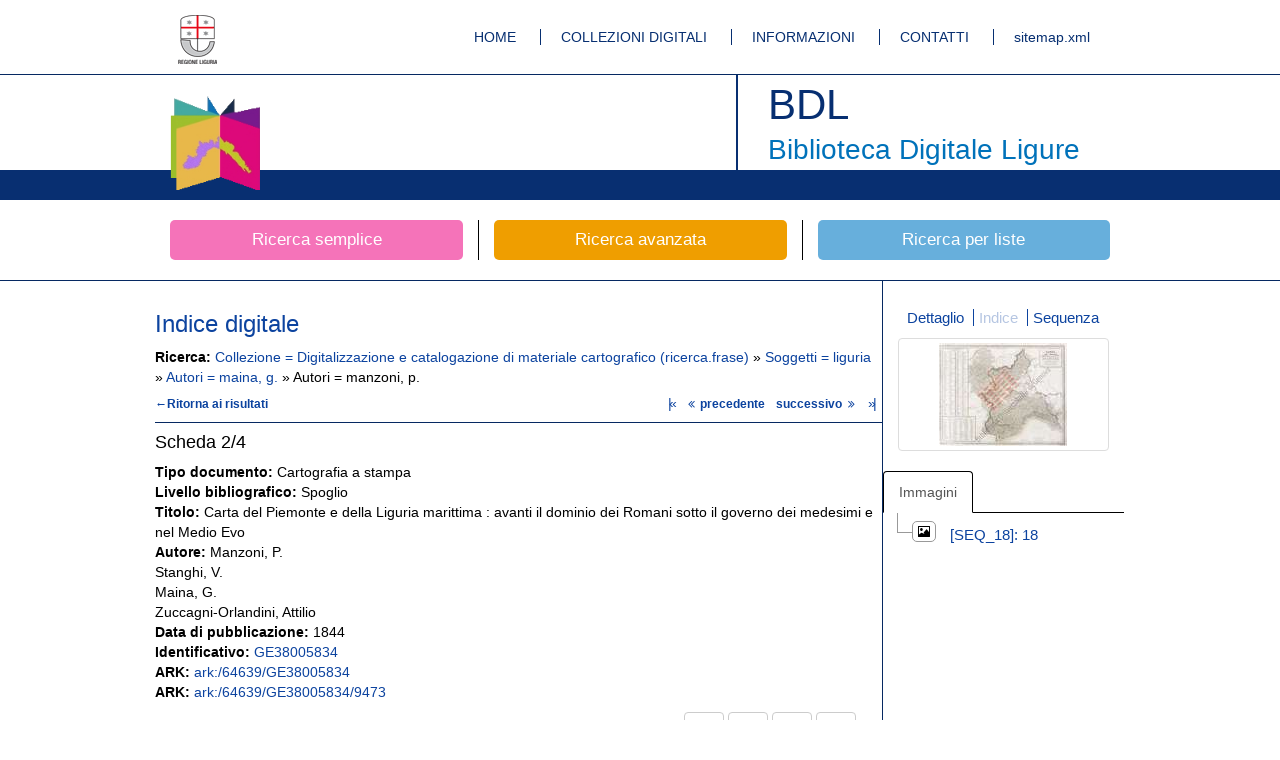

--- FILE ---
content_type: text/html;charset=UTF-8
request_url: https://bibliotecadigitale.regione.liguria.it/opacbdl/opaclib?db=solr_bdl&sortlabel=Titolo%2FAnno&rpnquery=%40attrset+bib-1++%40attr+1%3D12+%40attr+4%3D1+%22Digitalizzazione+e+catalogazione+di+materiale+cartografico%22&select_db=solr_bdl&totalResult=2&nentries=1&rpnlabel=+Collezione+%3D+Digitalizzazione+e+catalogazione+di+materiale+cartografico+%28ricerca.frase%29+&sortquery=+BY+%40attrset+bib-1++%40attr+1%3D5036++BY+%40attrset+bib-1++%40attr+1%3D16++BY+%40attrset+bib-1++%40attr+1%3D5031+&resultForward=opac%2Fbdl%2Fviewer%2Fviewer.jsp&searchForm=opac%2Fbdl%2Ferror.jsp&fname=none&refine=24%21%3A%21liguria%21%3A%21liguria%21%3A%21Soggetti%4023%21%3A%21maina%2C%2Bg.%21%3A%21maina%2C%2Bg.%21%3A%21Autori%4023%21%3A%21manzoni%2C+p.%21%3A%21manzoni%2C+p.%21%3A%21Autori&do_cmd=search_show_cmd&from=2&mode=idx
body_size: 7042
content:

































<!DOCTYPE html>
<html lang="it">
    <head>
            <meta charset="utf-8">
        	<meta http-equiv="X-UA-Compatible" content="IE=edge">
        	<link rel="shortcut icon" href="/opacbdl//opac/bdl/assets/img/favicon.ico" type="image/x-icon" />
        
		
		
		
		<meta name="description" content="Biblioteca Digitale Ligure by Inera srl">
        	<meta name="author" content="Developed by Inera srl with Opaclib www.inera.it/opac.html version: 4.1.19">
		<meta name="keywords" content="biblioteca,digitale,ligure,liguria,digitalizzazione,mag">
		<title>Biblioteca Digitale Ligure</title>
		
       <meta name="robots" content="index,follow">
<meta name="google-site-verification" content="tuQun49RuRdfsv_vwpGxiXtd1DJrCmIhGTHPjH9aHCQ" />      
<meta name="msvalidate.01" content="3E10DEA907FB25294E3EE41D67E8487F" /> 
 <!-- Bootstrap core CSS -->
        <link href="/opacbdl/opac/bdl/assets/css/bootstrap.min.css" rel="stylesheet">
        <!-- Custom styles for this template -->
        <link href="/opacbdl/opac/bdl/assets/css/main.css" rel="stylesheet">
        <script src="/opacbdl/opac/bdl/assets/js/jquery.min.js"></script>
        <!-- Just for debugging purposes. Don't actually copy these 2 lines! -->
        <!--[if lt IE 9]><script src="/opacbdl/opac/bdl/assets/js/ie8-responsive-file-warning.js"></script><![endif]-->
        <script src="/opacbdl/opac/bdl/assets/js/ie-emulation-modes-warning.js"></script>
        <!-- HTML5 shim and Respond.js IE8 support of HTML5 elements and media queries -->
        <!--[if lt IE 9]>
        <script src="https://oss.maxcdn.com/html5shiv/3.7.2/html5shiv.min.js"></script>
        <script src="https://oss.maxcdn.com/respond/1.4.2/respond.min.js"></script>
        <![endif]-->
        <script type="text/javascript" src="/opacbdl/opac/bdl/resources/js/opac.js"></script>
    </head>
    
    <body><!--/opac/bdl/viewer/viewer.jsp-->
        <!-- Fixed navbar -->
        <div class="navbar navbar-default bdl-navbar" role="navigation">
            <div class="container">
				<div class="navbar-header bdl-navbar-header pull-left">
                    <a title="Regione Liguria" class="navbar-brand" href="http://www.regione.liguria.it/" rel="external"><img alt="Regione Liguria" src="/opacbdl/opac/bdl/assets/img/logo_regione.gif"></a>
                </div>
                <div class="navbar-header pull-right">
                    <ul class="bdl-nav">
                        <li ><a title="Homepage" href='/opacbdl/'>HOME</a></li>
                        <li ><a title="Collezioni digitali" href='/opacbdl/opac/bdl/collezioni_digitali.jsp'>COLLEZIONI DIGITALI</a></li>
                        <li ><a title="Informazioni" href='/opacbdl/opac/bdl/informazioni.jsp'>INFORMAZIONI</a></li>
                        <li ><a title="Contatti" href='/opacbdl/opac/bdl/contatti.jsp'>CONTATTI</a></li>
                        <li><a rel="external" title="sitemap.xml" href='/sitemap.xml'>sitemap.xml</a></li>
                    </ul>
                </div><!--/.nav-collapse -->
            </div>
        </div>
        <div class="navbar bdl-navbar-logo">
            <div class="container bdl-container-base">
                <div class="navbar-header bdl-navbar-header pull-left">
                    <a title="Home page della Biblioteca Digitale ligure" class="navbar-brand" href="/opacbdl/"><img alt="Home page della Biblioteca Digitale ligure"  src="/opacbdl/opac/bdl/assets/img/testata_left.png"></a>
                </div>
                <div class="navbar-header bdl-navbar-header pull-right">
                    <h1>BDL</h1>
                    <h2>Biblioteca Digitale Ligure</h2>
                </div>
            </div>
        </div>

 <!-- Inclusione dell'header -->



<div class="container bdl-search-links">
    <div class="row">
        <a title="Ricerca libera" href='/opacbdl/opac/bdl/free.jsp' class="col-xs-4 bdl-search-link ">
            <span class="bdl-search-btn bdl-home-btn-s">Ricerca semplice</span>
        </a>
        <a title="Ricerca avanzata" href="/opacbdl/opac/bdl/avanzata.jsp" class="col-xs-4 bdl-search-link ">
            <span class="bdl-search-btn bdl-home-btn-a">Ricerca avanzata</span>
        </a>
        
        <a title="Ricerca per liste"  href="/opacbdl/opac/bdl/list.jsp" class="col-xs-4 bdl-search-link ">
            <span class="bdl-search-btn bdl-home-btn-l">Ricerca per liste</span>
        </a>
    </div>
</div> <!-- /container -->
 <!-- Inclusione dell'header -->

<script>
	var pid = 'mag:9473';
	var identifier = 'GE38005834';
</script>
<span class="hidden" id="pid">mag:9473</span>
<span class="hidden" id="identifier">GE38005834</span>





<div class="container-fluid bdl-container bdl-no-padding-t bdl-color">
    <div class="container bdl-container">

		
			
			
				

<div class="row">
	<div class="col-xs-9 bdl-border-r bdl-border-comp-r">
	
		<div class="row bdl-element bdl-no-border-d">
			<div class="row">
				<!-- scheda -->
				<div class="col-md-12">
					<p>
						<h3 class="bdl-no-margin-t">Indice digitale</h3>
					</p>
				</div>
			</div>
			<div class="row">
				<div class="col-xs-12">
					<strong>Ricerca:</strong>
					
						
							<a href="/opacbdl/opaclib?db=solr_bdl&amp;select_db=solr_bdl&amp;nentries=10&amp;from=1&amp;searchForm=opac/bdl/error.jsp&amp;resultForward=opac/bdl/brief.jsp&amp;do_cmd=search_show_cmd&amp;rpnlabel=+Collezione+%3D+Digitalizzazione+e+catalogazione+di+materiale+cartografico+%28ricerca.frase%29+&amp;rpnquery=%40attrset+bib-1++%40attr+1%3D12+%40attr+4%3D1+%22Digitalizzazione+e+catalogazione+di+materiale+cartografico%22&amp;sortquery=+BY+%40attrset+bib-1++%40attr+1%3D5036++BY+%40attrset+bib-1++%40attr+1%3D16++BY+%40attrset+bib-1++%40attr+1%3D5031+&amp;sortlabel=Titolo%2FAnno&amp;totalResult=2">
						
							 Collezione = Digitalizzazione e catalogazione di materiale cartografico (ricerca.frase) 
						
							</a>
						
						 &raquo; 
					
						
							<a href="/opacbdl/opaclib?db=solr_bdl&amp;select_db=solr_bdl&amp;nentries=10&amp;from=1&amp;searchForm=opac/bdl/error.jsp&amp;resultForward=opac/bdl/brief.jsp&amp;do_cmd=search_show_cmd&amp;rpnlabel=+Collezione+%3D+Digitalizzazione+e+catalogazione+di+materiale+cartografico+%28ricerca.frase%29+&amp;rpnquery=%40attrset+bib-1++%40attr+1%3D12+%40attr+4%3D1+%22Digitalizzazione+e+catalogazione+di+materiale+cartografico%22&amp;sortquery=+BY+%40attrset+bib-1++%40attr+1%3D5036++BY+%40attrset+bib-1++%40attr+1%3D16++BY+%40attrset+bib-1++%40attr+1%3D5031+&amp;sortlabel=Titolo%2FAnno&amp;totalResult=2&amp;refine=24!:!liguria!:!liguria!:!Soggetti@">
						
							Soggetti = liguria
						
							</a>
						
						 &raquo; 
					
						
							<a href="/opacbdl/opaclib?db=solr_bdl&amp;select_db=solr_bdl&amp;nentries=10&amp;from=1&amp;searchForm=opac/bdl/error.jsp&amp;resultForward=opac/bdl/brief.jsp&amp;do_cmd=search_show_cmd&amp;rpnlabel=+Collezione+%3D+Digitalizzazione+e+catalogazione+di+materiale+cartografico+%28ricerca.frase%29+&amp;rpnquery=%40attrset+bib-1++%40attr+1%3D12+%40attr+4%3D1+%22Digitalizzazione+e+catalogazione+di+materiale+cartografico%22&amp;sortquery=+BY+%40attrset+bib-1++%40attr+1%3D5036++BY+%40attrset+bib-1++%40attr+1%3D16++BY+%40attrset+bib-1++%40attr+1%3D5031+&amp;sortlabel=Titolo%2FAnno&amp;totalResult=2&amp;refine=24!:!liguria!:!liguria!:!Soggetti@23!:!maina, g.!:!maina, g.!:!Autori">
						
							Autori = maina, g.
						
							</a>
						
						 &raquo; 
					
						
							Autori = manzoni, p.
						
						
					
				</div>
			</div>
			<div class="row bdl-header">
				<!-- ritorna al brief -->
				<div class="col-xs-8 text-left">
					<a class="bdl-header-link" href="/opacbdl/opaclib?db=solr_bdl&amp;select_db=solr_bdl&amp;nentries=10&amp;from=1&amp;searchForm=opac/bdl/error.jsp&amp;resultForward=opac/bdl/brief.jsp&amp;do_cmd=show_cmd&amp;rpnlabel=+Collezione+%3D+Digitalizzazione+e+catalogazione+di+materiale+cartografico+%28ricerca.frase%29+&amp;rpnquery=%40attrset+bib-1++%40attr+1%3D12+%40attr+4%3D1+%22Digitalizzazione+e+catalogazione+di+materiale+cartografico%22&amp;sortquery=+BY+%40attrset+bib-1++%40attr+1%3D5036++BY+%40attrset+bib-1++%40attr+1%3D16++BY+%40attrset+bib-1++%40attr+1%3D5031+&amp;sortlabel=Titolo%2FAnno&amp;totalResult=4&amp;refine=24%21%3A%21liguria%21%3A%21liguria%21%3A%21Soggetti%4023%21%3A%21maina%2C+g.%21%3A%21maina%2C+g.%21%3A%21Autori%4023%21%3A%21manzoni%2C+p.%21%3A%21manzoni%2C+p.%21%3A%21Autori&mode=idx"
						title="Lista dei risultati">&#8592;Ritorna ai risultati
					</a>
				</div>
				<div class="col-xs-4 text-right">
					<a href="/opacbdl/opaclib?db=solr_bdl&amp;select_db=solr_bdl&amp;nentries=1&amp;from=1&amp;searchForm=opac/bdl/error.jsp&amp;resultForward=opac/bdl/viewer/viewer.jsp&amp;do_cmd=search_show_cmd&amp;rpnlabel=+Collezione+%3D+Digitalizzazione+e+catalogazione+di+materiale+cartografico+%28ricerca.frase%29+&amp;rpnquery=%40attrset+bib-1++%40attr+1%3D12+%40attr+4%3D1+%22Digitalizzazione+e+catalogazione+di+materiale+cartografico%22&amp;sortquery=+BY+%40attrset+bib-1++%40attr+1%3D5036++BY+%40attrset+bib-1++%40attr+1%3D16++BY+%40attrset+bib-1++%40attr+1%3D5031+&amp;sortlabel=Titolo%2FAnno&amp;totalResult=4&amp;refine=24%21%3A%21liguria%21%3A%21liguria%21%3A%21Soggetti%4023%21%3A%21maina%2C+g.%21%3A%21maina%2C+g.%21%3A%21Autori%4023%21%3A%21manzoni%2C+p.%21%3A%21manzoni%2C+p.%21%3A%21Autori" title="Primo risultato&mode=idx"><span class="arrow" style="letter-spacing: -0.25em">|&laquo;</span></a>
					&nbsp;
					
						<a class="bdl-header-link" href="/opacbdl/opaclib?db=solr_bdl&amp;select_db=solr_bdl&amp;nentries=1&amp;from=1&amp;searchForm=opac/bdl/error.jsp&amp;resultForward=opac/bdl/viewer/viewer.jsp&amp;do_cmd=search_show_cmd&amp;rpnlabel=+Collezione+%3D+Digitalizzazione+e+catalogazione+di+materiale+cartografico+%28ricerca.frase%29+&amp;rpnquery=%40attrset+bib-1++%40attr+1%3D12+%40attr+4%3D1+%22Digitalizzazione+e+catalogazione+di+materiale+cartografico%22&amp;sortquery=+BY+%40attrset+bib-1++%40attr+1%3D5036++BY+%40attrset+bib-1++%40attr+1%3D16++BY+%40attrset+bib-1++%40attr+1%3D5031+&amp;sortlabel=Titolo%2FAnno&amp;totalResult=4&amp;refine=24%21%3A%21liguria%21%3A%21liguria%21%3A%21Soggetti%4023%21%3A%21maina%2C+g.%21%3A%21maina%2C+g.%21%3A%21Autori%4023%21%3A%21manzoni%2C+p.%21%3A%21manzoni%2C+p.%21%3A%21Autori&amp;fname=none&mode=idx" title="Risultato precedente">
							<span class="icon-angle-double-left"></span> precedente
						</a>
					
					&nbsp;
					
						<a class="bdl-header-link" href="/opacbdl/opaclib?db=solr_bdl&amp;select_db=solr_bdl&amp;nentries=1&amp;from=3&amp;searchForm=opac/bdl/error.jsp&amp;resultForward=opac/bdl/viewer/viewer.jsp&amp;do_cmd=search_show_cmd&amp;rpnlabel=+Collezione+%3D+Digitalizzazione+e+catalogazione+di+materiale+cartografico+%28ricerca.frase%29+&amp;rpnquery=%40attrset+bib-1++%40attr+1%3D12+%40attr+4%3D1+%22Digitalizzazione+e+catalogazione+di+materiale+cartografico%22&amp;sortquery=+BY+%40attrset+bib-1++%40attr+1%3D5036++BY+%40attrset+bib-1++%40attr+1%3D16++BY+%40attrset+bib-1++%40attr+1%3D5031+&amp;sortlabel=Titolo%2FAnno&amp;totalResult=4&amp;refine=24%21%3A%21liguria%21%3A%21liguria%21%3A%21Soggetti%4023%21%3A%21maina%2C+g.%21%3A%21maina%2C+g.%21%3A%21Autori%4023%21%3A%21manzoni%2C+p.%21%3A%21manzoni%2C+p.%21%3A%21Autori&amp;fname=none&mode=idx" title="Prossimo risultato">
							successivo <span class="icon-angle-double-right"></span>
						</a>
					
					&nbsp;
					<a href="/opacbdl/opaclib?db=solr_bdl&amp;select_db=solr_bdl&amp;nentries=1&amp;from=4&amp;searchForm=opac/bdl/error.jsp&amp;resultForward=opac/bdl/viewer/viewer.jsp&amp;do_cmd=search_show_cmd&amp;rpnlabel=+Collezione+%3D+Digitalizzazione+e+catalogazione+di+materiale+cartografico+%28ricerca.frase%29+&amp;rpnquery=%40attrset+bib-1++%40attr+1%3D12+%40attr+4%3D1+%22Digitalizzazione+e+catalogazione+di+materiale+cartografico%22&amp;sortquery=+BY+%40attrset+bib-1++%40attr+1%3D5036++BY+%40attrset+bib-1++%40attr+1%3D16++BY+%40attrset+bib-1++%40attr+1%3D5031+&amp;sortlabel=Titolo%2FAnno&amp;totalResult=4&amp;refine=24%21%3A%21liguria%21%3A%21liguria%21%3A%21Soggetti%4023%21%3A%21maina%2C+g.%21%3A%21maina%2C+g.%21%3A%21Autori%4023%21%3A%21manzoni%2C+p.%21%3A%21manzoni%2C+p.%21%3A%21Autori&mode=idx" title="Ultimo risultato"><span class="arrow" style="letter-spacing: -0.25em">&raquo;|</span></a>
					&nbsp;
				</div>
			</div>
		</div>
	    <div class="row bdl-element bdl-no-padding-t bdl-no-border-d bdl-border-t">
			<div class="row">
				<!-- scheda -->
				<div class="col-md-12">
					<p>
						<h4 class="bdl-no-margin-t">Scheda <span>2/4</span></h4>
					</p>
				</div>
			</div>
		</div>
	    <div class="row bdl-element bdl-no-padding-t bdl-no-border-d">
	        <div class="row">
	            <div class="col-md-12">
	                <p>
                        
							<strong>Tipo documento: </strong>Cartografia a stampa<br><strong>Livello bibliografico: </strong>
				Spoglio
			<br><strong>Titolo: </strong>Carta del Piemonte e della Liguria marittima : avanti il dominio dei Romani sotto il governo dei medesimi e nel Medio Evo<br><strong>Autore: </strong>Manzoni, P.<br>Stanghi, V.<br>Maina, G.<br>Zuccagni-Orlandini, Attilio<br><strong>Data di pubblicazione: </strong>1844<br><strong>Identificativo: </strong><a rel="external" href="https://bibliotecadigitale.regione.liguria.it/id/GE38005834">GE38005834</a><br><strong>ARK: </strong><a rel="external" href="https://bibliotecadigitale.regione.liguria.it/ark:/64639/GE38005834">ark:/64639/GE38005834</a><br><strong>ARK: </strong><a rel="external" href="https://bibliotecadigitale.regione.liguria.it/ark:/64639/GE38005834/9473">ark:/64639/GE38005834/9473</a><br>

						
	                </p>
	            </div>
	        </div>
	    </div>
	   
		
	    
	    	
  <!-- Viewer immagini -->
 <div class="bdl-viewer-container bdl-viewr-img hidden">
     
     <div class="row bdl-element bdl-no-padding-t bdl-no-border-d">
	        <div class="row">
	            <div class="col-md-8">
	                <p>
                        
<h4>Licenza dei contenuti digitali</h4>



	
	

<a rel="external" href="https://creativecommons.org/licenses/by-nc-sa/4.0" title="Creative Commons licenses BY-NC-SA 4.0"><img class="bdl-license" src="http://i.creativecommons.org/l/by-nc-sa/4.0/88x31.png" alt="Creative Commons licenses BY-NC-SA 4.0"></a>


	                </p>
	            </div>
	            <div class="col-md-4 text-right bdl-col-right-p">
	            	
	                    <a class="btn btn-default" href="download?pid=mag:9473" rel="external" title="Scarica tutti i file">
	                        <span class="glyphicon glyphicon-download-alt"></span>
	                    </a>
	               
	               <a class="btn btn-default" rel="external" href="/fedora/objects/mag:9473/datastreams/MMexport_OPAC/content" data-toggle="tooltip" data-placement="top" title="Scarica file MAG">
	                   <span class="glyphicon icon-file-code"></span>
	               </a>
                   <a class="btn btn-default" href="mailto:?subject= BDL Biblioteca Digitale Ligure&amp;body= La pagina segnalata è: https://bibliotecadigitale.regione.liguria.it/opacbdl/opac/bdl/scheda.jsp?pid=mag:9473" data-toggle="tooltip" data-placement="top" title="Invia email">
                       <span class="glyphicon glyphicon-envelope"></span>
                   </a>
                    <a class="btn btn-default" href="javascript:void(0);" onclick="printimg('zoom_mw');" data-toggle="tooltip" data-placement="top" title="Stampa">
                      <span class="glyphicon glyphicon-print"></span>
                  </a>
               </div>
	        </div>
	    </div>
     
     
     
	<div class="row text-center">
		<h3>Visualizzazione immagine </span></h3>
	</div>
     <div class="row">
         <div class="row bdl-controls">
	        <div class="col-xs-1">  
	         	 <a href="#" class="btn btn-default dms-lens-zoom" data-toggle="tooltip" data-placement="top" title="Lente d'ingrandimento, usa la rotella del mouse per agire" data-on-off="true">
	        		<span class="glyphicon glyphicon-zoom-in"></span>
	    		 </a>
	    	</div>
	        <div class="col-xs-3 bdl-zoom-range text-center">
	         	<span>Ridimensiona</span>  
	        	<input type="range" data-role="zoom" />
	        </div>
	        <div class="col-xs-1"></div>
	        <div class="col-xs-3 bdl-rotate-range text-center">
	        	<span>Ruota</span>
	            <input type="range" min="1" max="5" value="1" data-role="rotate" />
	        </div>
	        <div class="col-xs-4 text-justify">
                   <a data-usage-2="" id="idx-zoom" class="btn btn-default bdl-usage bdl-usage-2" href="#" title="Ingrandimento media risoluzione o formato più compresso">
                	<span class="glyphicon glyphicon-fullscreen"></span>
           		 </a>
	            <a href="" download class="btn btn-default bdl-master-img" title="Max risoluzione (solo salvataggio)">
	                 <span class="">Salva max risoluzione</span>
	            </a>
            </div>
         </div>
     </div>
     <div class="row text-right bdl-margin-r" >
     	<span class="arkUsage1Id"  style="font-size:13px"></span>
     </div>
     <div class="row bdl-no-padding-t bdl-no-padding-b bdl-no-border-d bdl-viewer">
         <div class="col-xs-12">
         	<div class="row">
	         	<div class="col-xs-7 text-left">Bassa risoluzione</div>
	         	<div class="col-xs-5 text-right"><span class="nomenclature"></span></div>
	         </div>
	         <div class="row">
	         	<div class="col-xs-12 text-left"><span class="filename"  style="font-size:13px"></span></span></div>
	         </div>
             <div class="thumbnail bdl-no-margin-b" style="overflow: hidden;">
                 <div class="bdl-rotate thumbnail">
                	 <img id="zoom_mw" src="" data-zoom-image="" alt="" title=""/>
                 </div>
             </div>
             <div class="col-xs-12 text-right"><span class="nomenclature"></span></div>
         </div>
     </div>
 </div>
 <div id="title_zoom" class="hidden">Carta del Piemonte e della Liguria marittima : avanti il dominio dei Romani sotto il governo dei medesimi e nel Medio Evo</div>
<script>
//open in fullscreen
$('#idx-zoom').click(function(e) {
	e.preventDefault();
	popup('/opacbdl/opac/bdl/viewer/zoom.jsp');
    e.stopImmediatePropagation();
    $(this).removeClass('active');
	return false;
});
function popup(url) {
	params  = 'width='+screen.width;
	params += ', height='+screen.height;
	params += ', top=0, left=0'
	params += ', fullscreen=yes';
	
	newwin = window.open(url,'', params);
	if (window.focus) {newwin.focus()}
	return false;
}
</script>

	    
		
<!-- Viewer video -->
<div class="bdl-viewer-container bdl-viewr-video hidden">
	<div class="row text-center">
		<h3>Riproduzione video&nbsp;&nbsp;<span class="filenameVideo"></h3>
	</div>
    <div class="row">
        <div class="row bdl-controls">
          <div class="col-xs-6">
				<p>
					
<h4>Licenza dei contenuti digitali</h4>



	
	

<a rel="external" href="https://creativecommons.org/licenses/by-nc-sa/4.0" title="Creative Commons licenses BY-NC-SA 4.0"><img class="bdl-license" src="http://i.creativecommons.org/l/by-nc-sa/4.0/88x31.png" alt="Creative Commons licenses BY-NC-SA 4.0"></a>


				</p>
			</div>
           <div class="col-xs-6 text-right bdl-col-right-sp">
           			
	                    <a class="btn btn-default" href="download?pid=mag:9473" rel="external" title="Scarica tutti i file">
	                        <span class="glyphicon glyphicon-download-alt"></span>
	                    </a>
                    
	               <a href="#" class="btn btn-default bdl-master-video" data-toggle="tooltip" data-placement="top" title="Max risoluzione (solo salvataggio)">
	                   <span class="">Salva max risoluzione</span>
	               </a>
               <a class="btn btn-default" rel="external" href="/fedora/objects/mag:9473/datastreams/MMexport_OPAC/content" data-toggle="tooltip" data-placement="top" title="Scarica file MAG">
                   <span class="glyphicon icon-file-code"></span>
               </a>
                <a href="mailto:?subject= BDL Biblioteca Digitale Ligure&amp;body= La pagina segnalata è: https://bibliotecadigitale.regione.liguria.it/opacbdl/opac/bdl/scheda.jsp?pid=mag:9473" class="btn btn-default" data-toggle="tooltip" data-placement="top" title="Invia email">
                    <span class="glyphicon glyphicon-envelope"></span>
                </a>
           </div>
        </div>
    </div>
    <div class="row bdl-no-padding-t bdl-no-padding-b bdl-no-border-d bdl-viewer">
    	<div class="col-xs-12 text-left">Bassa risoluzione:<span class="filenameVideo"></span></div>
        <div class="col-xs-12 text-center bdl-viewer-content">
            <a href="#" download class="btn btn-default bdl-current-video" title="Salva la versione corrente"  rel="external">
                <span class="glyphicon glyphicon-floppy-save"></span>
            </a>
        </div>
        <div class="col-xs-12">
            <video width="100%" controls id="mp4_video" class="thumbnail" type="video/mp4" controls="true" preload="none">
                <source src="" id="mp4_src" type="video/mp4">
                Il tuo browser non supporta la riproduzione di questo <a href="#">video</a>.
            </video>
        </div>
    </div>
</div>
<!-- / Viewer video -->

		
<!-- Viewer audio -->
<div class="bdl-viewer-container bdl-viewr-audio hidden">
	<div class="row text-center">
		<h3>Riproduzione audio&nbsp;&nbsp;<span class="filenameAudio"></h3>
	</div>
    <div class="row">
        <div class="row bdl-controls">
          <div class="col-xs-6">
				<p>
					
<h4>Licenza dei contenuti digitali</h4>



	
	

<a rel="external" href="https://creativecommons.org/licenses/by-nc-sa/4.0" title="Creative Commons licenses BY-NC-SA 4.0"><img class="bdl-license" src="http://i.creativecommons.org/l/by-nc-sa/4.0/88x31.png" alt="Creative Commons licenses BY-NC-SA 4.0"></a>


				</p>
			</div>
           <div class="col-xs-6 text-right bdl-col-right-sp">
           	    <a href="#" rel="external" download class="btn btn-default bdl-master-audio" title="Max risoluzione (solo salvataggio)">
                   <span class="">Salva max risoluzione</span>
                   
	                    <a class="btn btn-default" href="download?pid=mag:9473" rel="external" title="Scarica tutti i file">
	                        <span class="glyphicon glyphicon-download-alt"></span>
	                    </a>
			       
               <a class="btn btn-default" rel="external" href="/feodra/objects/mag:9473/datastreams/MMexport_OPAC/content" data-toggle="tooltip" data-placement="top" title="Scarica file MAG">
                   <span class="glyphicon icon-file-code"></span>
               </a>
                <a href="mailto:?subject= BDL Biblioteca Digitale Ligure&amp;body= La pagina segnalata è: https://bibliotecadigitale.regione.liguria.it/opacbdl/opac/bdl/scheda.jsp?pid=mag:9473" class="btn btn-default" data-toggle="tooltip" data-placement="top" title="Invia email">
                    <span class="glyphicon glyphicon-envelope"></span>
                </a>
           </div>
        </div>
    </div>
    <div class="row bdl-no-padding-t bdl-no-padding-b bdl-no-border-d bdl-viewer">
    	<div class="col-xs-12 text-left">Bassa risoluzione:<span class="filenameAudio"></span></div>
        <div class="col-xs-11 bdl-viewer-content">
            <audio controls id="mp3_audio" style="width:100%; margin-top: 2px">
                <source id="mp3_src" src="" type="audio/mpeg">
                Il tuo browser non supporta la riproduzione di questo <a href="#">audio</a>.
            </audio>
        </div>
        <div class="col-xs-1 bdl-viewer-content">
            <a rel="external" href="#" download class="btn btn-default bdl-current-audio" title="Salva la versione corrente">
                <span class="glyphicon glyphicon-floppy-save"></span>
            </a>
        </div>
    </div>
</div>
<!-- / Viewer audio -->

		
 <!-- Viewer pdf -->
 <div class="bdl-viewer-container bdl-viewr-pdf hidden">
 	
    
         <div class="row bdl-element bdl-no-padding-t bdl-no-border-d">
	        <div class="row">
	            <div class="col-md-6">
					<p>
						
<h4>Licenza dei contenuti digitali</h4>



	
	

<a rel="external" href="https://creativecommons.org/licenses/by-nc-sa/4.0" title="Creative Commons licenses BY-NC-SA 4.0"><img class="bdl-license" src="http://i.creativecommons.org/l/by-nc-sa/4.0/88x31.png" alt="Creative Commons licenses BY-NC-SA 4.0"></a>


					</p>
				</div>
	           <div class="col-md-6 text-right bdl-col-right-sp">
	           		
	                    <a class="btn btn-default" href="download?pid=mag:9473" rel="external" title="Scarica tutti i file">
	                        <span class="glyphicon glyphicon-download-alt"></span>
	                    </a>
	               
	               <a class="btn btn-default" rel="external" href="/fedora/objects/mag:9473/datastreams/MMexport_OPAC/content" data-toggle="tooltip" data-placement="top" title="Scarica file MAG">
	                    <span class="glyphicon icon-file-code"></span>
	                </a>
	                 <a href="mailto:?subject= BDL Biblioteca Digitale Ligure&amp;body= La pagina segnalata è: https://bibliotecadigitale.regione.liguria.it/opacbdl/opac/bdl/scheda.jsp?pid=mag:9473" class="btn btn-default" data-toggle="tooltip" data-placement="top" title="Invia email">
	                     <span class="glyphicon glyphicon-envelope"></span>
	                 </a>
	                 <a href="#" class="btn btn-default" title="Stampa">
	                     <span class="glyphicon glyphicon-print"></span>
	                 </a>
	           </div>
	        </div>
	    </div>
	    
	 <div class="row text-center">
		<h3>Visualizzazione PDF&nbsp;&nbsp;</h3>
	</div>
	<div class="row bdl-no-padding-t bdl-no-padding-b bdl-no-border-d">
		<div class="col-xs-12 text-right bdl-col-right-sp">
	     <a download href="#" class="btn btn-default bdl-master-pdf" data-toggle="tooltip" data-placement="top" title="Max risoluzione (solo salvataggio)">
         	<span class="">Salva max risoluzione</span>
         </a>
         </div>
	     <div class="col-xs-12 text-right bdl-col-right-sp">
     		<span class="arkUsage1IdPdf"   style="font-size:13px"></span>
     	</div>
	</div>
     
     <div class="row bdl-no-padding-t bdl-no-padding-b bdl-no-border-d bdl-viewer">
     	<div class="col-xs-12 text-left"><span class="filename"   style="font-size:13px"></span></div>
        <div class="col-xs-12 bdl-viewer-content">
	        <div class="thumbnail">
	        	<a style="width:100%" href="#" id="bdl-pdf-ajax"></a>
	        </div>
        </div>
     </div>
 </div>
 <!-- / Viewer pdf -->

	
	</div>
	 
	<div class="col-xs-3 bdl-border-l">
	    <div class="row">
	        <div class="col-xs-12 text-center">
       			<ul class="bdl-nav bdl-nav-aside">
					<li>
                    	<a href="/opacbdl/opaclib?db=solr_bdl&amp;rpnquery=%40attrset+bib-1++%40attr+1%3D12+%40attr+4%3D1+%22Digitalizzazione+e+catalogazione+di+materiale+cartografico%22&amp;select_db=solr_bdl&amp;totalResult=2&amp;nentries=1&amp;sortquery=+BY+%40attrset+bib-1++%40attr+1%3D5036++BY+%40attrset+bib-1++%40attr+1%3D16++BY+%40attrset+bib-1++%40attr+1%3D5031+&amp;from=2&amp;rpnlabel=+Collezione+%3D+Digitalizzazione+e+catalogazione+di+materiale+cartografico+%28ricerca.frase%29+&amp;searchForm=opac%2Fbdl%2Ferror.jsp&amp;refine=24%21%3A%21liguria%21%3A%21liguria%21%3A%21Soggetti%4023%21%3A%21maina%2C%2Bg.%21%3A%21maina%2C%2Bg.%21%3A%21Autori%4023%21%3A%21manzoni%2C+p.%21%3A%21manzoni%2C+p.%21%3A%21Autori&amp;do_cmd=search_show_cmd&amp;sortlabel=Titolo%2FAnno&amp;resultForward=opac%2Fbdl%2Ffull.jsp&amp;fname=none">Dettaglio</a>
                    </li>
                    <li class="active">
                    	<a href="/opacbdl/opaclib?db=solr_bdl&amp;rpnquery=%40attrset+bib-1++%40attr+1%3D12+%40attr+4%3D1+%22Digitalizzazione+e+catalogazione+di+materiale+cartografico%22&amp;select_db=solr_bdl&amp;totalResult=2&amp;nentries=1&amp;sortquery=+BY+%40attrset+bib-1++%40attr+1%3D5036++BY+%40attrset+bib-1++%40attr+1%3D16++BY+%40attrset+bib-1++%40attr+1%3D5031+&amp;from=2&amp;rpnlabel=+Collezione+%3D+Digitalizzazione+e+catalogazione+di+materiale+cartografico+%28ricerca.frase%29+&amp;searchForm=opac%2Fbdl%2Ferror.jsp&amp;refine=24%21%3A%21liguria%21%3A%21liguria%21%3A%21Soggetti%4023%21%3A%21maina%2C%2Bg.%21%3A%21maina%2C%2Bg.%21%3A%21Autori%4023%21%3A%21manzoni%2C+p.%21%3A%21manzoni%2C+p.%21%3A%21Autori&amp;do_cmd=search_show_cmd&amp;sortlabel=Titolo%2FAnno&amp;resultForward=opac%2Fbdl%2Fviewer%2Fviewer.jsp&amp;fname=none&mode=idx">Indice</a>
                    </li>
                    
                    <li class="">
                     	<a href="/opacbdl/opaclib?db=solr_bdl&amp;rpnquery=%40attrset+bib-1++%40attr+1%3D12+%40attr+4%3D1+%22Digitalizzazione+e+catalogazione+di+materiale+cartografico%22&amp;select_db=solr_bdl&amp;totalResult=2&amp;nentries=1&amp;sortquery=+BY+%40attrset+bib-1++%40attr+1%3D5036++BY+%40attrset+bib-1++%40attr+1%3D16++BY+%40attrset+bib-1++%40attr+1%3D5031+&amp;from=2&amp;rpnlabel=+Collezione+%3D+Digitalizzazione+e+catalogazione+di+materiale+cartografico+%28ricerca.frase%29+&amp;searchForm=opac%2Fbdl%2Ferror.jsp&amp;refine=24%21%3A%21liguria%21%3A%21liguria%21%3A%21Soggetti%4023%21%3A%21maina%2C%2Bg.%21%3A%21maina%2C%2Bg.%21%3A%21Autori%4023%21%3A%21manzoni%2C+p.%21%3A%21manzoni%2C+p.%21%3A%21Autori&amp;do_cmd=search_show_cmd&amp;sortlabel=Titolo%2FAnno&amp;resultForward=opac%2Fbdl%2Fviewer%2Fviewer.jsp&amp;fname=none&mode=seq">Sequenza</a>
                    </li>
                    
                </ul>
	            <div class="thumbnail">
	            	
	            		
	            			
								
									<img src="//bibliotecadigitale.regione.liguria.it/fedora/objects/mag:9455/datastreams/THUMB67c6f97daca54ffa2b8666d02941ebdc/content" />
								
								
							
	            		
	            		
	            		
	            		
	            	
				</div>
			</div>
			
		</div>
				
		<div class="row">
	        <div class="col-xs-12 text-center col-idx-bdl">
	            
                
				<ul id="tab_pannel" class="nav nav-tabs">
					<li id="tab_immagini" class="hidden"><a data-toggle="tab" href="#immagini">Immagini</a></li>
					<li id="tab_ebook" class="hidden"><a data-toggle="tab" href="#ebook">Ebook</a></li>
					<li id="tab_video" class="hidden"><a data-toggle="tab" href="#video">Video</a></li>
					<li id="tab_audio" class="hidden"><a data-toggle="tab" href="#audio">Audio</a></li>
				</ul>
				<div class="tab-content">
				
				
					<div id="immagini" class="tab-pane fade in active">
						<div class="tree text-left">
		                    <ul>
		                        
		                        
		                        
		                        
		                        
		                        <li style="">
							        <ul class="active-first" name="treeUl">
		                             	
			                             		
				                                   
					                                    <li>
					                                        <span>
					                                            <i class="glyphicon glyphicon-picture"></i>
					                                        </span>
					                                        <a seq="18" href="//bibliotecadigitale.regione.liguria.it/fedora/objects/mag:9455/datastreams/MM67c6f97daca54ffa2b8666d02941ebdc/content" 
					                                        	nomenclature="[SEQ_18]: 18"
					                                        	
					                                        	
					                                        	
					                                        	                     
																	
																		data-usage-2="//bibliotecadigitale.regione.liguria.it/fedora/objects/mag:9455/datastreams/MM882ee2089a376dcb9d6e1cf05097568e/content" 
																	
																	
																
					                                        	
					                                        	data-usage-3="//bibliotecadigitale.regione.liguria.it/fedora/objects/mag:9455/datastreams/MM67c6f97daca54ffa2b8666d02941ebdc/content" 
					                                        	data-master="//bibliotecadigitale.regione.liguria.it/fedora/objects/mag:9455/datastreams/MM8e0f033e4853b7400a00d59065e5826d/content" class="bdl-tree-img">
					                                        	[SEQ_18]: 18
					                                        </a>
					                                    </li>
					                                    <script>$("#tab_immagini").removeClass("hidden");</script>
						                        	
					                        	
		                        		
		                        	</ul>
							    </li> 	
							    
							    
							    
		                        
		                    </ul>
		                </div>
					</div>
					
					
					
					<div id="ebook" class="tab-pane fade">
						<div class="tree text-left">
		                    <ul>
		                        
		                        
		                        
	               				
		                        
		                    </ul>
		                </div>
					</div>
					
					
					
					
					
					
					
					<div id="audio" class="tab-pane fade">
						<div class="tree text-left">
		                    <ul>
		                        
		                        
		                        
			                    
			                    
		                        
		                    </ul>
		                </div>
					</div>
					
					
					
					
					
					<div id="video" class="tab-pane fade">
						<div class="tree text-left">
		                    <ul>
		                        
		                        
		                        
		                         
		                         
		                        
		                    </ul>
		                </div>
					</div>
					
					
					
					
					
					
					
					
				</div>
		                
		                
		                
	            
	            
            </div>
        </div>
    </div>
    
</div>
<script>
	// visualizzo il primo elemento
	$(window).load(function() {
		$("ul[name=treeUl] > li:first > a ").trigger( "click" );
		
		// attivo la prima tab non 'hidden'
		var selected = false;
		$("ul#tab_pannel li:not(.hidden)").each(function() {
			if (!selected) {
				$(this).find("a").click();
				selected = true;
			}
		});
	});
</script>


			
		

	</div>
</div>

		<div class="footer">
		    <div class="container">
		        <div class="navbar-header pull-right footer-wave">
		        	<img src="/opacbdl/opac/bdl/assets/img/wave.png" alt="Wave Regione Liguria" title="Wave Regione Liguria">
		        </div>
		        <div class="navbar-header pull-right">
		            <a class="navbar-brand" href="http://www.w3.org/html/">
		            	<img src="http://www.w3.org/html/logo/badge/html5-badge-h-solo.png" alt="HTML5 Powered" title="HTML5 Powered">
		            </a>
		        </div>
		        <div class="navbar-header pull-left">
		            <ul class="bdl-nav">
		                <li ><a title="Crediti" href="/opacbdl/opac/bdl/crediti.jsp">CREDITI</a></li>
		                <li ><a title="Note tecniche" href="/opacbdl/opac/bdl/note_tecniche.jsp">NOTE TECNICHE</a></li>
		                <li ><a title="Disclaimer" href="/opacbdl/opac/bdl/cookie_privacy.jsp">COOKIE E PRIVACY</a></li>
		            </ul>
		        </div> 
		    </div>
		    <div class="container  navbar-address" style=" height: 50px; line-height: 120px;">
		    	<div class="row text-center">Progetto realizzato nell'ambito dell'Accordo di Programma Quadro Beni e Attivit&agrave; culturali II Integrativo. Intervento BE-03 Biblioteca digitale Ligure.</div>
		    </div>
		    
		   <div class="container navbar-address" style="height: 24px;line-height: 100px;">
				<div class="row text-center">Regione Liguria - Piazza De Ferrari 1 - 16121 Genova</div>
			</div>
		</div>
		<!-- Bootstrap core JavaScript
		================================================== -->
		<!-- Placed at the end of the document so the pages load faster -->
		<script src="/opacbdl/opac/bdl/assets/js/bootstrap.min.js"></script>
		<script src='/opacbdl/opac/bdl/assets/js/jquery.elevatezoom.js'></script>
		<script src="/opacbdl/opac/bdl/assets/js/jquery.panzoom.js"></script>
		<script src="/opacbdl/opac/bdl/assets/js/jquery.lazyload.min.js" type="text/javascript"></script>
		<script src="/opacbdl/opac/bdl/assets/js/jquery.media.js" type="text/javascript"></script>
		<script src="/opacbdl/opac/bdl/assets/js/main.js?v=1"></script>
		<!-- IE10 viewport hack for Surface/desktop Windows 8 bug -->
		<script src="/opacbdl/opac/bdl/assets/js/ie10-viewport-bug-workaround.js"></script>
		<script type="text/javascript">
			$(document).ready(function() {
				$('A[rel="external"]').click( function() {
					window.open( $(this).attr('href') );
					return false;
				});
			});
		</script>
	<!-- Piwik -->
<script type="text/javascript">
  var _paq = _paq || [];
  _paq.push(['trackPageView']);
  _paq.push(['enableLinkTracking']);
  (function() {
    var u="//bibliotecadigitale.regione.liguria.it/piwik/";
    _paq.push(['setTrackerUrl', u+'piwik.php']);
    _paq.push(['setSiteId', 1]);
    var d=document, g=d.createElement('script'), s=d.getElementsByTagName('script')[0];
    g.type='text/javascript'; g.async=true; g.defer=true; g.src=u+'piwik.js'; s.parentNode.insertBefore(g,s);
  })();
</script>
<noscript><p><img src="//bibliotecadigitale.regione.liguria.it/piwik/piwik.php?idsite=1" style="border:0;" alt="" /></p></noscript>
<!-- End Piwik Code -->	
	</body>
</html>

 <!-- Inclusione del footer -->


--- FILE ---
content_type: application/javascript
request_url: https://bibliotecadigitale.regione.liguria.it/opacbdl/opac/bdl/assets/js/jquery.media.js
body_size: 5756
content:
/*
 * jQuery Media Plugin for converting elements into rich media content.
 *
 * Examples and documentation at: http://malsup.com/jquery/media/
 * Copyright (c) 2007-2010 M. Alsup
 * Dual licensed under the MIT and GPL licenses:
 * http://www.opensource.org/licenses/mit-license.php
 * http://www.gnu.org/licenses/gpl.html
 *
 * @author: M. Alsup
 * @version: 0.99 (05-JUN-2013)
 * @requires jQuery v1.1.2 or later
 * $Id: jquery.media.js,v 1.1 2014/11/03 15:18:15 reschini Exp $
 *
 * Supported Media Players:
 *	- Flash
 *	- Quicktime
 *	- Real Player
 *	- Silverlight
 *	- Windows Media Player
 *	- iframe
 *
 * Supported Media Formats:
 *	 Any types supported by the above players, such as:
 *	 Video: asf, avi, flv, mov, mpg, mpeg, mp4, qt, smil, swf, wmv, 3g2, 3gp
 *	 Audio: aif, aac, au, gsm, mid, midi, mov, mp3, m4a, snd, rm, wav, wma
 *	 Other: bmp, html, pdf, psd, qif, qtif, qti, tif, tiff, xaml
 *
 * Thanks to Mark Hicken and Brent Pedersen for helping me debug this on the Mac!
 * Thanks to Dan Rossi for numerous bug reports and code bits!
 * Thanks to Skye Giordano for several great suggestions!
 * Thanks to Richard Connamacher for excellent improvements to the non-IE behavior!
 */
/*global SWFObject alert Sys */
/*jshint forin:false */
;(function($) {
"use strict";	

var mode = document.documentMode || 0;
var msie = /MSIE/.test(navigator.userAgent);
var lameIE = msie && (/MSIE (6|7|8)\.0/.test(navigator.userAgent) || mode < 9);

/**
 * Chainable method for converting elements into rich media.
 *
 * @param options
 * @param callback fn invoked for each matched element before conversion
 * @param callback fn invoked for each matched element after conversion
 */
$.fn.media = function(options, f1, f2) {
	if (options == 'undo') {
		return this.each(function() {
			var $this = $(this);
			var html = $this.data('media.origHTML');
			if (html)
				$this.replaceWith(html);
		});
	}
	
	return this.each(function() {
		if (typeof options == 'function') {
			f2 = f1;
			f1 = options;
			options = {};
		}
		var o = getSettings(this, options);
		// pre-conversion callback, passes original element and fully populated options
		if (typeof f1 == 'function') f1(this, o);

		var r = getTypesRegExp();
		var m = r.exec(o.src.toLowerCase()) || [''];
		var fn;

		if (o.type)
			m[0] = o.type;
		else
			m.shift();

		for (var i=0; i < m.length; i++) {
			fn = m[i].toLowerCase();
			if (isDigit(fn[0])) fn = 'fn' + fn; // fns can't begin with numbers
			if (!$.fn.media[fn])
				continue;  // unrecognized media type
			// normalize autoplay settings
			var player = $.fn.media[fn+'_player'];
			if (!o.params) o.params = {};
			if (player) {
				var num = player.autoplayAttr == 'autostart';
				o.params[player.autoplayAttr || 'autoplay'] = num ? (o.autoplay ? 1 : 0) : o.autoplay ? true : false;
			}
			var $div = $.fn.media[fn](this, o);

			$div.css('backgroundColor', o.bgColor).width(o.width);
			
			if (o.canUndo) {
				var $temp = $('<div></div>').append(this);
				$div.data('media.origHTML', $temp.html()); // store original markup
			}
			
			// post-conversion callback, passes original element, new div element and fully populated options
			if (typeof f2 == 'function') f2(this, $div[0], o, player.name);
			break;
		}
	});
};

/**
 * Non-chainable method for adding or changing file format / player mapping
 * @name mapFormat
 * @param String format File format extension (ie: mov, wav, mp3)
 * @param String player Player name to use for the format (one of: flash, quicktime, realplayer, winmedia, silverlight or iframe
 */
$.fn.media.mapFormat = function(format, player) {
	if (!format || !player || !$.fn.media.defaults.players[player]) return; // invalid
	format = format.toLowerCase();
	if (isDigit(format[0])) format = 'fn' + format;
	$.fn.media[format] = $.fn.media[player];
	$.fn.media[format+'_player'] = $.fn.media.defaults.players[player];
};

// global defautls; override as needed
$.fn.media.defaults = {
	standards:  true,       // use object tags only (no embeds for non-IE browsers)
	canUndo:    true,       // tells plugin to store the original markup so it can be reverted via: $(sel).mediaUndo()
	width:		400,
	height:		400,
	autoplay:	0,			// normalized cross-player setting
	bgColor:	'#ffffff',	// background color
	params:		{ wmode: 'transparent'},	// added to object element as param elements; added to embed element as attrs
	attrs:		{},			// added to object and embed elements as attrs
	flvKeyName: 'file',		// key used for object src param (thanks to Andrea Ercolino)
	flashvars:	{},			// added to flash content as flashvars param/attr
	flashVersion:	'7',	// required flash version
	expressInstaller: null,	// src for express installer

	// default flash video and mp3 player (@see: http://jeroenwijering.com/?item=Flash_Media_Player)
	flvPlayer:	 'mediaplayer.swf',
	mp3Player:	 'mediaplayer.swf',

	// @see http://msdn2.microsoft.com/en-us/library/bb412401.aspx
	silverlight: {
		inplaceInstallPrompt: 'true', // display in-place install prompt?
		isWindowless:		  'true', // windowless mode (false for wrapping markup)
		framerate:			  '24',	  // maximum framerate
		version:			  '0.9',  // Silverlight version
		onError:			  null,	  // onError callback
		onLoad:			      null,   // onLoad callback
		initParams:			  null,	  // object init params
		userContext:		  null	  // callback arg passed to the load callback
	}
};

// Media Players; think twice before overriding
$.fn.media.defaults.players = {
	flash: {
		name:		 'flash',
		title:		 'Flash',
		types:		 'flv,mp3,swf',
		mimetype:	 'application/x-shockwave-flash',
		pluginspage: 'http://www.adobe.com/go/getflashplayer',
		ieAttrs: {
			classid:  'clsid:d27cdb6e-ae6d-11cf-96b8-444553540000',
			type:	  'application/x-oleobject',
			codebase: 'http://fpdownload.macromedia.com/pub/shockwave/cabs/flash/swflash.cab#version=' + $.fn.media.defaults.flashVersion
		}
	},
	quicktime: {
		name:		 'quicktime',
		title:		 'QuickTime',
		mimetype:	 'video/quicktime',
		pluginspage: 'http://www.apple.com/quicktime/download/',
		types:		 'aif,aiff,aac,au,bmp,gsm,mov,mid,midi,mpg,mpeg,mp4,m4a,psd,qt,qtif,qif,qti,snd,tif,tiff,wav,3g2,3gp',
		ieAttrs: {
			classid:  'clsid:02BF25D5-8C17-4B23-BC80-D3488ABDDC6B',
			codebase: 'http://www.apple.com/qtactivex/qtplugin.cab'
		}
	},
	realplayer: {
		name:		  'real',
		title:		  'RealPlayer',
		types:		  'ra,ram,rm,rpm,rv,smi,smil',
		mimetype:	  'audio/x-pn-realaudio-plugin',
		pluginspage:  'http://www.real.com/player/',
		autoplayAttr: 'autostart',
		ieAttrs: {
			classid: 'clsid:CFCDAA03-8BE4-11cf-B84B-0020AFBBCCFA'
		}
	},
	winmedia: {
		name:		  'winmedia',
		title:		  'Windows Media',
		types:		  'asx,asf,avi,wma,wmv',
		mimetype:	  isFirefoxWMPPluginInstalled() ? 'application/x-ms-wmp' : 'application/x-mplayer2',
		pluginspage:  'http://www.microsoft.com/Windows/MediaPlayer/',
		autoplayAttr: 'autostart',
		oUrl:		  'url',
		ieAttrs: {
			classid:  'clsid:6BF52A52-394A-11d3-B153-00C04F79FAA6',
			type:	  'application/x-oleobject'
		}
	},
	// special cases
	img: {
		name:  'img',
		title: 'Image',
		types: 'gif,png,jpg'
	},
	iframe: {
		name:  'iframe',
		types: 'html,pdf'
	},
	silverlight: {
		name:  'silverlight',
		types: 'xaml'
	}
};

//
//	everything below here is private
//


// detection script for FF WMP plugin (http://www.therossman.org/experiments/wmp_play.html)
// (hat tip to Mark Ross for this script)
function isFirefoxWMPPluginInstalled() {
	var plugs = navigator.plugins || [];
	for (var i = 0; i < plugs.length; i++) {
		var plugin = plugs[i];
		if (plugin['filename'] == 'np-mswmp.dll')
			return true;
	}
	return false;
}

var counter = 1;

for (var player in $.fn.media.defaults.players) {
	var types = $.fn.media.defaults.players[player].types;
	$.each(types.split(','), function(i,o) {
		if (isDigit(o[0])) o = 'fn' + o;
		$.fn.media[o] = $.fn.media[player] = getGenerator(player);
		$.fn.media[o+'_player'] = $.fn.media.defaults.players[player];
	});
}

function getTypesRegExp() {
	var types = '';
	for (var player in $.fn.media.defaults.players) {
		if (types.length) types += ',';
		types += $.fn.media.defaults.players[player].types;
	}
	return new RegExp('\\.(' + types.replace(/,/ig,'|') + ')\\b');
}

function getGenerator(player) {
	return function(el, options) {
		return generate(el, options, player);
	};
}

function isDigit(c) {
	return '0123456789'.indexOf(c) > -1;
}

// flatten all possible options: global defaults, meta, option obj
function getSettings(el, options) {
	options = options || {};
	var a, n;
	var $el = $(el);
	var cls = el.className || '';
	// support metadata plugin (v1.0 and v2.0)
	var meta = $.metadata ? $el.metadata() : $.meta ? $el.data() : {};
	meta = meta || {};
	var w = meta.width  || parseInt(((cls.match(/\bw:(\d+)/)||[])[1]||0),10) || parseInt(((cls.match(/\bwidth:(\d+)/)||[])[1]||0),10);
	var h = meta.height || parseInt(((cls.match(/\bh:(\d+)/)||[])[1]||0),10) || parseInt(((cls.match(/\bheight:(\d+)/)||[])[1]||0),10);

	if (w) meta.width = w;
	if (h) meta.height = h;
	if (cls) meta.cls = cls;
	
	// crank html5 style data attributes
	var dataName = 'data-';
    for (var i=0; i < el.attributes.length; i++) {
        a = el.attributes[i], n = $.trim(a.name);
        var index = n.indexOf(dataName);
        if (index === 0) {
			n = n.substring(dataName.length);
			meta[n] = a.value;
        }
    }

	a = $.fn.media.defaults;
	var b = options;
	var c = meta;

	var p = { params: { bgColor: options.bgColor || $.fn.media.defaults.bgColor } };
	var opts = $.extend({}, a, b, c);
	$.each(['attrs','params','flashvars','silverlight'], function(i,o) {
		opts[o] = $.extend({}, p[o] || {}, a[o] || {}, b[o] || {}, c[o] || {});
	});

	if (typeof opts.caption == 'undefined') opts.caption = $el.text();

	// make sure we have a source!
	opts.src = opts.src || $el.attr('href') || $el.attr('src') || 'unknown';
	return opts;
}

//
//	Flash Player
//

// generate flash using SWFObject library if possible
$.fn.media.swf = function(el, opts) {
	var f, p;
	if (!window.SWFObject && !window.swfobject) {
		// roll our own
		if (opts.flashvars) {
			var a = [];
			for (f in opts.flashvars)
				a.push(f + '=' + opts.flashvars[f]);
			if (!opts.params) opts.params = {};
			opts.params.flashvars = a.join('&');
		}
		return generate(el, opts, 'flash');
	}

	var id = el.id ? (' id="'+el.id+'"') : '';
	var cls = opts.cls ? (' class="' + opts.cls + '"') : '';
	var $div = $('<div' + id + cls + '>');

	// swfobject v2+
	if (window.swfobject) {
		$(el).after($div).appendTo($div);
		if (!el.id) el.id = 'movie_player_' + counter++;

		// replace el with swfobject content
		window.swfobject.embedSWF(opts.src, el.id, opts.width, opts.height, opts.flashVersion,
			opts.expressInstaller, opts.flashvars, opts.params, opts.attrs);
	}
	// swfobject < v2
	else {
		$(el).after($div).remove();
		var so = new SWFObject(opts.src, 'movie_player_' + counter++, opts.width, opts.height, opts.flashVersion, opts.bgColor);
		if (opts.expressInstaller) so.useExpressInstall(opts.expressInstaller);

		for (p in opts.params)
			if (p != 'bgColor') so.addParam(p, opts.params[p]);
		for (f in opts.flashvars)
			so.addVariable(f, opts.flashvars[f]);
		so.write($div[0]);
	}

	if (opts.caption) $('<div>').appendTo($div).html(opts.caption);
	return $div;
};

// map flv and mp3 files to the swf player by default
$.fn.media.flv = $.fn.media.mp3 = function(el, opts) {
	var src = opts.src;
	var player = /\.mp3\b/i.test(src) ? opts.mp3Player : opts.flvPlayer;
	var key = opts.flvKeyName;
	src = encodeURIComponent(src);
	opts.src = player;
	opts.src = opts.src + '?'+key+'=' + (src);
	var srcObj = {};
	srcObj[key] = src;
	opts.flashvars = $.extend({}, srcObj, opts.flashvars );
	return $.fn.media.swf(el, opts);
};

//
//	Silverlight
//
$.fn.media.xaml = function(el, opts) {
	if (!window.Sys || !window.Sys.Silverlight) {
		if ($.fn.media.xaml.warning) return;
		$.fn.media.xaml.warning = 1;
		alert('You must include the Silverlight.js script.');
		return;
	}

	var props = {
		width: opts.width,
		height: opts.height,
		background: opts.bgColor,
		inplaceInstallPrompt: opts.silverlight.inplaceInstallPrompt,
		isWindowless: opts.silverlight.isWindowless,
		framerate: opts.silverlight.framerate,
		version: opts.silverlight.version
	};
	var events = {
		onError: opts.silverlight.onError,
		onLoad: opts.silverlight.onLoad
	};

	var id1 = el.id ? (' id="'+el.id+'"') : '';
	var id2 = opts.id || 'AG' + counter++;
	// convert element to div
	var cls = opts.cls ? (' class="' + opts.cls + '"') : '';
	var $div = $('<div' + id1 + cls + '>');
	$(el).after($div).remove();

	Sys.Silverlight.createObjectEx({
		source: opts.src,
		initParams: opts.silverlight.initParams,
		userContext: opts.silverlight.userContext,
		id: id2,
		parentElement: $div[0],
		properties: props,
		events: events
	});

	if (opts.caption) $('<div>').appendTo($div).html(opts.caption);
	return $div;
};

//
// generate object/embed markup
//
function generate(el, opts, player) {
	var $el = $(el);
	var o = $.fn.media.defaults.players[player];
	var a, key, v;

	if (player == 'iframe') {
		o = $('<iframe' + ' width="' + opts.width + '" height="' + opts.height + '" >');
		o.attr('src', opts.src);
		o.css('backgroundColor', o.bgColor);
	}
	else if (player == 'img') {
		o = $('<img>');
		o.attr('src', opts.src);
		if (opts.width)
			o.attr('width', opts.width);
		if (opts.height)
			o.attr('height', opts.height);
		o.css('backgroundColor', o.bgColor);
	}
	else if (lameIE) {
		a = ['<object width="' + opts.width + '" height="' + opts.height + '" '];
		for (key in opts.attrs)
			a.push(key + '="'+opts.attrs[key]+'" ');
		for (key in o.ieAttrs || {}) {
			v = o.ieAttrs[key];
			if (key == 'codebase' && window.location.protocol == 'https:')
				v = v.replace('http','https');
			a.push(key + '="'+v+'" ');
		}
		a.push('></ob'+'ject'+'>');
		var p = ['<param name="' + (o.oUrl || 'src') +'" value="' + opts.src + '">'];
		for (key in opts.params)
			p.push('<param name="'+ key +'" value="' + opts.params[key] + '">');
		o = document.createElement(a.join(''));
		for (var i=0; i < p.length; i++)
			o.appendChild(document.createElement(p[i]));
	}
	else if (opts.standards) {
		// Rewritten to be standards compliant by Richard Connamacher
		a = ['<object type="' + o.mimetype +'" width="' + opts.width + '" height="' + opts.height +'"'];
		if (opts.src) a.push(' data="' + opts.src + '" ');
		if (msie) {
			for (key in o.ieAttrs || {}) {
				v = o.ieAttrs[key];
				if (key == 'codebase' && window.location.protocol == 'https:')
					v = v.replace('http','https');
				a.push(key + '="'+v+'" ');
			}
		}
		a.push('>');
		a.push('<param name="' + (o.oUrl || 'src') +'" value="' + opts.src + '">');
		for (key in opts.params) {
			if (key == 'wmode' && player != 'flash') // FF3/Quicktime borks on wmode
				continue;
			a.push('<param name="'+ key +'" value="' + opts.params[key] + '">');
		}
		// Alternate HTML
		a.push('<div><p><strong>'+o.title+' Required</strong></p><p>'+o.title+' is required to view this media. <a href="'+o.pluginspage+'">Download Here</a>.</p></div>');
		a.push('</ob'+'ject'+'>');
	}
	 else {
	        a = ['<embed width="' + opts.width + '" height="' + opts.height + '" style="display:block"'];
	        if (opts.src) a.push(' src="' + opts.src + '" ');
	        for (key in opts.attrs)
	            a.push(key + '="'+opts.attrs[key]+'" ');
	        for (key in o.eAttrs || {})
	            a.push(key + '="'+o.eAttrs[key]+'" ');
	        for (key in opts.params) {
	            if (key == 'wmode' && player != 'flash') // FF3/Quicktime borks on wmode
					continue;
	            a.push(key + '="'+opts.params[key]+'" ');
	        }
	        a.push('></em'+'bed'+'>');
	    }	
	// convert element to div
	var id = el.id ? (' id="'+el.id+'"') : '';
	var cls = opts.cls ? (' class="' + opts.cls + '"') : '';
	var $div = $('<div' + id + cls + '>');
	$el.after($div).remove();
	if (lameIE || player == 'iframe' || player == 'img')
		$div.append(o);
	else
		$div.html(a.join(''));
	
	if (opts.caption) 
		$('<div>').appendTo($div).html(opts.caption);
	return $div;
}


})(jQuery);
